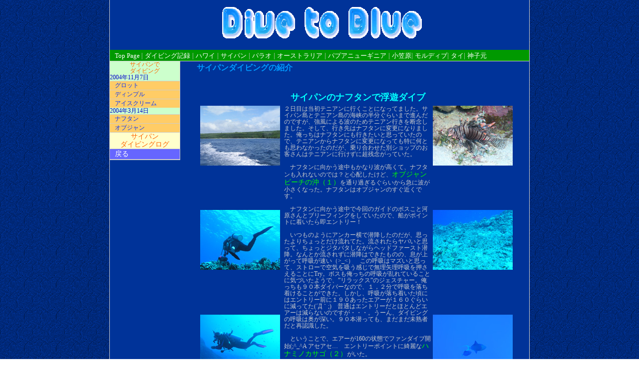

--- FILE ---
content_type: text/html; charset=none
request_url: http://www.divingworld.jp/200311saipan/index4.html
body_size: 13277
content:
<!DOCTYPE html PUBLIC "-//W3C//DTD XHTML 1.0 Transitional//EN" "http://www.w3.org/TR/xhtml1/DTD/xhtml1-transitional.dtd">
<html xmlns="http://www.w3.org/1999/xhtml">
<!-- DW6 -->
<head>
<!-- Copyright 2005 Macromedia, Inc. All rights reserved. -->
<meta http-equiv="Content-Type" content="text/html; charset=shift_jis" />
<meta name="Keywords" content="ƒTƒCƒpƒ“ ƒ_ƒCƒrƒ“ƒOƒVƒ‡ƒbƒv,ƒTƒCƒpƒ“ ƒ_ƒCƒrƒ“ƒO,ƒTƒCƒpƒ“,ƒOƒƒbƒg,ƒŠƒ][ƒg,ƒ_ƒCƒrƒ“ƒO,‘ÌŒ±ƒ_ƒCƒrƒ“ƒO,ƒnƒƒC ƒ_ƒCƒrƒ“ƒOƒVƒ‡ƒbƒv" />
 <meta name="description" content="ƒ_ƒCƒrƒ“ƒO‚ª‘åD‚«‚ÈƒŠƒ][ƒgƒ_ƒCƒo[‚É‚æ‚éƒTƒCƒpƒ“‚Ìƒ_ƒCƒrƒ“ƒOÐ‰îBƒTƒCƒpƒ“‚Ì‚¨Š©‚ßƒ_ƒCƒrƒ“ƒOƒVƒ‡ƒbƒv‚àÐ‰î‚µ‚Ä‚¢‚Ü‚·B" />
<title>ƒTƒCƒpƒ“‚Åƒ_ƒCƒrƒ“ƒO@ƒTƒCƒpƒ“‚Ìƒ_ƒCƒrƒ“ƒOƒVƒ‡ƒbƒv‚ÍƒG[ƒXƒgƒ}ƒg‚ª‚¨‘E‚ß‚Å‚·</title>
<link rel="stylesheet" href="../2col_leftNav.css" type="text/css" />
<script src="../Scripts/AC_RunActiveContent.js" type="text/javascript"></script>
<style type="text/css">
<!--
body {
	background-image: url(../tool/blue4b.gif);
}


.style1 {color: #FF6600}
.test {	font-family: "‚l‚r ‚o–¾’©", "×–¾’©‘Ì";
	font-size: 12px;
}

-->
</style></head>
<!-- The structure of this file is exactly the same as 2col_rightNav.html;
     the only difference between the two is the stylesheet they use -->
<body>
<div id="flame">
<div id="masthead">
  <h1 align="center" id="siteName"><img src="../tool/logo.gif" width="400" height="80" /></h1>
  <div id="globalNav"><a href="http://www.divingworld.jp/" target="_self">Top Page </a> | <a href="http://www.divingworld.jp/index_diving.html" target="_self">ƒ_ƒCƒrƒ“ƒO‹L˜^</a> | <a href="http://www.divingworld.jp/index_hawaii.html" target="_self">ƒnƒƒC</a> | <a href="http://www.divingworld.jp/index_saipan.html" target="_self">ƒTƒCƒpƒ“</a> | <a href="http://www.divingworld.jp/index_palau.html" target="_self">ƒpƒ‰ƒI</a> | <a href="http://www.divingworld.jp/index_aus.html" target="_self">ƒI[ƒXƒgƒ‰ƒŠƒA</a> | <a href="http://www.divingworld.jp/index_papua.html" target="_self">ƒpƒvƒAƒjƒ…[ƒMƒjƒA</a> | <a href="http://www.divingworld.jp/200805ogasawra/index.html" target="_self">¬Š}Œ´</a>| <a href="http://www.divingworld.jp/201005maldives/index.html" target="_self">ƒ‚ƒ‹ƒfƒBƒu</a>| <a href="http://www.divingworld.jp/index_thai.html" target="_self">ƒ^ƒC</a>| <a href="http://www.divingworld.jp/201007mikomoto/index.html" target="_self">_ŽqŒ³</a></div>
  </div>
<!-- end masthead -->
<div id="content">
  <h2 id="pageName">ƒTƒCƒpƒ“ƒ_ƒCƒrƒ“ƒO‚ÌÐ‰î</h2>
  <div class="feature2">
    <h3>ƒTƒCƒpƒ“‚Ìƒiƒtƒ^ƒ“‚Å•‚—Vƒ_ƒCƒu</h3>
    <table width="636" height="560" border="0" align="center" cellpadding="0">
      <tr>
        <td width="166" height="120" valign="top"><a href="04/big/PB081586.JPG" target="_blank"><img src="04/PB081586.JPG" width="160" height="120" border="0" /></a></td>
        <td width="296" rowspan="9" valign="top"><font face="‚l‚r ‚oƒSƒVƒbƒN, Osaka">‚Q“ú–Ú‚Í“–‰ƒeƒjƒAƒ“‚És‚­‚±‚Æ‚É‚È‚Á‚Ä‚Ü‚µ‚½BƒTƒCƒpƒ““‡‚ÆƒeƒjƒAƒ““‡‚ÌŠC‹¬‚Ì”¼•ª‚®‚ç‚¢‚Ü‚Åi‚ñ‚¾‚Ì‚Å‚·‚ªA‹­•—‚É‚æ‚é”g‚Ì‚½‚ßƒeƒjƒAƒ“s‚«‚ð’f”O‚µ‚Ü‚µ‚½B‚»‚µ‚ÄAs‚«æ‚Íƒiƒtƒ^ƒ“‚É•ÏX‚É‚È‚è‚Ü‚µ‚½B‰´‚Á‚¿‚Íƒiƒtƒ^ƒ“‚É‚às‚«‚½‚¢‚ÆŽv‚Á‚Ä‚¢‚½‚Ì‚ÅAƒeƒjƒAƒ“‚©‚çƒiƒtƒ^ƒ“‚É•ÏX‚É‚È‚Á‚Ä‚à“Á‚É‰½‚Æ‚àŽv‚í‚È‚©‚Á‚½‚Ì‚¾‚ªAæ‚è‡‚í‚¹‚½•ÊƒVƒ‡ƒbƒv‚Ì‚¨‹q‚³‚ñ‚ÍƒeƒjƒAƒ“‚És‚¯‚¸‚É’´Žc”O‚ª‚Á‚Ä‚¢‚½B<br />
            <br />
@ƒiƒtƒ^ƒ“‚ÉŒü‚©‚¤“r’†‚à‚©‚È‚è”g‚ª‚‚­‚ÄAƒiƒtƒ^ƒ“‚à“ü‚ê‚È‚¢‚Ì‚Å‚ÍH‚ÆS”z‚µ‚½‚¯‚ÇA<a href="04/big/PB081586.JPG" target="_blank">ƒIƒuƒWƒƒƒ“ƒr[ƒ`‚Ì‰«i‚Pj</a>‚ð’Ê‚è‰ß‚¬‚é‚®‚ç‚¢‚©‚ç‹}‚É”g‚ª¬‚³‚­‚È‚Á‚½Bƒiƒtƒ^ƒ“‚ÍƒIƒuƒWƒƒƒ“‚Ì‚·‚®‹ß‚­‚Å‚·B<br />
<br />
@ƒiƒtƒ^ƒ“‚ÉŒü‚©‚¤“r’†‚Å¡‰ñ‚ÌƒKƒCƒh‚Ìƒ{ƒX‚±‚Æ‰ÍŒ´‚³‚ñ‚ÆƒuƒŠ[ƒtƒBƒ“ƒO‚ð‚µ‚Ä‚¢‚½‚Ì‚ÅA‘D‚ªƒ|ƒCƒ“ƒg‚É’…‚¢‚½‚ç‘¦ƒGƒ“ƒgƒŠ[I<br />
<br />
@‚¢‚Â‚à‚Ì‚æ‚¤‚ÉƒAƒ“ƒJ[‰¡‚Åö~‚µ‚½‚Ì‚¾‚ªAŽv‚Á‚½‚æ‚è‚¿‚å‚Á‚Æ‚¾‚¯—¬‚ê‚Ä‚½B—¬‚³‚ê‚½‚çƒ„ƒo‚¢‚ÆŽv‚Á‚ÄA‚¿‚å‚Á‚ÆƒWƒ^ƒoƒ^‚µ‚È‚ª‚çƒwƒbƒhƒtƒ@[ƒXƒgö~B‚È‚ñ‚Æ‚©—¬‚³‚ê‚¸‚Éö~‚Í‚Å‚«‚½‚à‚Ì‚ÌA‘§‚ªã‚ª‚Á‚ÄŒÄ‹z‚ª‘¬‚¢i&gt;_&lt;j@‚±‚ÌŒÄ‹z‚Íƒ}ƒY‚¢‚ÆŽv‚Á‚ÄAƒXƒgƒ[‚Å‹ó‹C‚ð‹z‚¤Š´‚¶‚Å–³—–î—ŒÄ‹z‚ð‰Ÿ‚³‚¦‚é‚±‚Æ‚ÉTryBƒ{ƒX‚à‰´‚Á‚¿‚ÌŒÄ‹z‚ª—‚ê‚Ä‚¢‚é‚±‚Æ‚É‹C‚Ã‚¢‚½‚æ‚¤‚ÅAhƒŠƒ‰ƒbƒNƒXh‚ÌƒWƒFƒXƒ`ƒƒ[B‰´‚Á‚¿‚à‚X‚O–{ƒ_ƒCƒo[‚È‚Ì‚ÅA‚PC‚Q•ª‚ÅŒÄ‹z‚ð—Ž‚¿’…‚¯‚é‚±‚Æ‚ª‚Å‚«‚½B‚µ‚©‚µAŒÄ‹z‚ª—Ž‚¿’…‚¢‚½ ‚É‚ÍƒGƒ“ƒgƒŠ[‘O‚É‚P‚X‚O‚ ‚Á‚½ƒGƒA[‚ª‚P‚U‚O‚®‚ç‚¢‚ÉŒ¸‚Á‚Ä‚½(L„DM;)@•’Ê‚ÍƒGƒ“ƒgƒŠ[‚¾‚Æ‚Ù‚Æ‚ñ‚ÇƒGƒA[‚ÍŒ¸‚ç‚È‚¢‚Ì‚Å‚·‚ªEEEB‚¤[‚ñAƒ_ƒCƒrƒ“ƒO‚ÌŒÄ‹z‚Í‰œ‚ª[‚¢B‚X‚O–{ö‚Á‚Ä‚àA‚Ü‚¾‚Ü‚¾–¢nŽÒ‚¾‚ÆÄ”FŽ¯‚µ‚½B<br />
<br />
@‚Æ‚¢‚¤‚±‚Æ‚ÅAƒGƒA[‚ª160‚Ìó‘Ô‚Åƒtƒ@ƒ“ƒ_ƒCƒuŠJŽn(;^_^A ƒAƒZƒAƒZc@ƒGƒ“ƒgƒŠ[ƒ|ƒCƒ“ƒg‚ÉãY—í‚È<a href="04/big/PB081588.JPG" target="_blank">ƒnƒiƒ~ƒmƒJƒTƒSi‚Qj</a>‚ª‚¢‚½B<br />
<br />
@ƒnƒiƒ~ƒmƒJƒTƒS‚ðŽB‚Á‚½‚ ‚ÆA<a href="04/big/PB081589.JPG" target="_blank">ƒ{ƒX‚Ì‚ ‚Æ‚É‚Â‚¢‚Äi‚Rj</a>ƒhƒƒbƒvƒIƒt‚Ì•û‚ÉŒü‚©‚¢‚Ü‚µ‚½B“§–¾“x‚Í”²ŒQ‚ÅAŠC‚ª’´Â‚¢I<br />
<br />
@ƒhƒƒbƒvƒIƒt‚Ì•ÇÛ‚É—ˆ‚é‚ÆA<a href="04/big/PB081590.JPG" target="_blank">ƒqƒŒƒiƒKƒnƒMi‚Sj</a>‚ª–Ú‚Ì‘O‚ð‰¡Ø‚Á‚Ä‰j‚¢‚Å‚­B
                            ŽÊ^‚Ìã‚Ì•û‚Íˆê‹C‚É70m‚®‚ç‚¢—Ž‚¿ž‚ÞƒhƒƒbƒvƒIƒt‚Å‚·BƒhƒƒbƒvƒIƒt‚Íƒ}ƒW^‚ÁÂB<br />
            <br />
@ƒhƒƒbƒvƒIƒt‘¤‚É‰j‚¬o‚é‚ÆA“§–¾“x‚ª—Ç‚¢‚Ì‚Å’ê‚ª‚Í‚Á‚«‚èŒ©‚¦‚éB…[‚Q‚O‚‚®‚ç‚¢‚Ì’†‘w‚ðƒhƒƒbƒvƒIƒt‚Ì•Ç‚©‚ç—£‚ê‚é‚æ‚¤‚Éi‚Ý‚Ü‚·‚ªA•Ç‚É‚»‚Á‚½—¬‚ê‚ªŒ‹\‚ ‚Á‚½B<br />
<br />
@                            Œã‚ðU‚è•Ô‚é‚ÆƒJƒXƒ~ƒ`ƒ‡ƒEƒ`ƒ‡ƒEƒEƒI‚ÉˆÍ‚Ü‚ê‚é<a href="04/big/PB081596.JPG" target="_blank">ƒzƒ\ƒ„i‚Tj</a>‚³‚ñ‚ª‚¢‚½BŒã‚É‚àƒCƒ“ƒgƒ‰‚³‚ñ‚ª‚¢‚é‚Æ—¬‚ê‚Ä‚éƒhƒƒbƒvƒIƒt‚Å‚àˆÀS(^_^)@‚µ‚©‚µA[“x‚ð•Û‚Á‚Äi‚Þ‚Ì‚ÍˆÄŠO“ï‚µ‚¢Bƒ{ƒX‚ª•‚ã‚µ‚Ä‚¢‚é‚æ‚¤‚ÉŽv‚Á‚ÄAƒ_ƒCƒRƒ“Œ©‚½‚ç‰´‚Á‚¿‚ª‚¾‚ñ‚¾‚ñ’¾‚Ý‚È‚ª‚çi‚ñ‚Å‚½(;^_^A
                            ƒAƒZƒAƒZc@‚¿‚å‚Á‚Æ•‚ã‚·‚éŠ´Šo‚Åi‚ñ‚¾‚ç…[ƒL[ƒv‚µ‚Äi‚ß‚½B<br />
            <br />
@‚ ‚é’ö“x•Ç‚©‚ç—£‚ê‚½‚çAƒ{ƒX‚ªƒXƒŒ[ƒg‚Éu—¬‚ê‚ª‚ ‚é‚Ì‚ÅA‚±‚êˆÈãi‚Þ‚Ì‚ÍŽ~‚ß‚Ü‚µ‚å‚¤Iv‚Á‚Ä‘‚¢‚½‚Ì‚ÅA‰´‚Á‚¿‚àOKƒTƒCƒ“B—¬‚ê‚ª‚È‚©‚Á‚½‚çA•Ç‚ªŒ©‚¦‚È‚­‚È‚é‚®‚ç‚¢‰“‚­‚Ü‚Ås‚­‚±‚Æ‚à‚ ‚é‚ç‚µ‚¢B‚Æ‚¢‚¤‚±‚Æ‚ÅA‚µ‚Î‚µ•‚—VŠ´‚ð–¡‚í‚¤B’ê‚ðŒ©‚é‚Æ‚¿‚å‚Á‚Æƒ]ƒNƒ]ƒN‚µ‚½B<a href="04/big/PB081601.JPG" target="_blank">Â‚¢ƒAƒJƒ‚ƒ“ƒKƒ‰i‚Uj</a>‚ªÂ‚¢ŠC‚É‚Æ‚¯ž‚Þ‚æ‚¤‚¾BƒCƒ\ƒ}ƒOƒ‚ª‚Æ‚«‚Ç‚«—¬‚ê‚Ä‚«‚ÄA—£‚ê‚Ä‚¢‚Á‚½B¡‰ñ‚ÌƒTƒCƒpƒ“‚Å‚ÍƒCƒ\ƒ}ƒOƒ‚Æ—Ç‚­o‰ï‚¤‚È‚ŸEEEB<br />
<br />
@‚¿‚å‚Á‚Æ—¬‚³‚ê‚È‚ª‚ç•Ç‚É–ß‚Á‚ÄAƒhƒƒbƒvƒIƒt‚©‚ç’EoB<a href="04/big/PB081605.JPG" target="_blank">•ÇÛ‚É‚ÍƒJƒXƒ~ƒ`ƒ‡ƒEƒ`ƒ‡ƒEƒEƒI‚ª‚¢‚Á‚Ï‚¢‚¢‚ÄAƒJƒXƒ~ƒAƒW‚ªŒ»‚ê‚Ä‚ÍƒhƒƒbƒvƒIƒt‚ÉÁ‚¦‚½i‚Vj</a>B<br />
<br />
@ó£‘¤‚Í…[‚P‚T‚‚®‚ç‚¢‚ÅAŽXŒè‚ÌêŠ‚âƒSƒƒ^‚ÌêŠ‚â»’n‚Æ•Ï‰»‚É•x‚ñ‚Å‚½BŽXŒè‚Ìã‚ÉA<a href="04/big/PB081612.JPG" target="_blank">•‚¢ƒtƒGƒ„ƒbƒRƒ_ƒCi‚Wj</a>‚ðƒ{ƒX‚ªŒ©‚Â‚¯‚Ä‹³‚¦‚Ä‚­‚ê‚½B‚±‚ê‚Á‚ÄA•ÏŽí‚Å‚µ‚å‚¤‚©H<br />
<br />
@Œ‹\ƒxƒ‰‚ª‚¢‚Á‚Ï‚¢‚¢‚ÄA’è”Ô‚Ìƒ„ƒ}ƒuƒLƒxƒ‰‚âƒcƒ†ƒxƒ‰‚Ì‘¼‚ÉA<a href="04/big/PB081618.JPG" target="_blank">ƒMƒ`ƒxƒ‰i‚Xj</a>‚â<a href="04/big/PB081624.JPG" target="_blank">ƒgƒJƒ‰ƒxƒ‰i‚P‚Oj</a>‚à‚¢‚½BƒMƒ`ƒxƒ‰‚Í‰‚ß‚ÄŒ©‚½‚æI<br />
<br />
@ƒAƒ“ƒJ[‚Ì•û‚ÉŒü‚©‚Á‚Ä–ß‚è‚Â‚Âƒ}ƒbƒ^ƒŠ‹›ƒEƒIƒbƒ`ƒ“ƒOB<a href="04/big/PB081626.JPG" target="_blank">ƒIƒIƒXƒWƒCƒVƒ‚ƒ`i‚P‚Pj</a>‚ª‚¢‚½B‚±‚ê‚à‰‚ß‚ÄŒ©‚½‚æ‚¤‚È‹C‚ª‚·‚éB‹ß‚­‚É‚Íƒnƒ^ƒ^ƒeƒnƒ[‚âƒAƒJƒnƒ`ƒnƒ[‚ÌƒyƒA[‚ª‚¢‚½B<br />
<br />
@ƒTƒCƒpƒ“‚Å‚Í‚æ‚­Œ©‚©‚¯‚é<a href="04/big/PB081630.JPG" target="_blank">ƒ~ƒiƒ~ƒnƒ^ƒ^ƒeƒ_ƒCi‚P‚Qj</a>‚à“–‘R‚Ì‚²‚Æ‚­‚²“oêB <br />
<br />
@‰´‚Á‚¿‚ÌƒXƒL‚È<a href="04/big/PB081633.JPG" target="_blank">ƒNƒƒƒKƒlƒXƒYƒƒ_ƒCi‚P‚Rj</a>‚ª‚ ‚Á‚¿‚±‚Á‚¿‚É‚¢‚½BƒNƒƒƒKƒlƒXƒYƒƒ_ƒC‚ÍÂ‚Æ‰©F‚ÌƒRƒ“ƒgƒ‰ƒXƒg‚ª”²ŒQ‚ÉãY—íI <br />
<br />
@ƒAƒ“ƒJ[‰º•t‹ß‚É–ß‚Á‚Ä‚«‚½‚çAƒGƒA[‚ÍŠù‚É‚S‚O‚®‚ç‚¢BƒGƒ“ƒgƒŠ[‚Å‘½‚ß‚ÉÁ”ï‚µ‚½‚Ì‚ÆA‘ÌŒ±‚µ‚½‚±‚Æ–³‚¢[‚¢ƒhƒƒbƒvƒIƒt‚ÅƒGƒA[Á”ï‚ª‚¢‚Â‚à‚æ‚è‘¬‚©‚Á‚½B‚Å‚àAƒAƒ“ƒJ[‰º‚É–ß‚Á‚Ä‚¢‚é‚Ì‚ÅˆÀSB…[‚Í‚P‚R‚‚®‚ç‚¢‚È‚Ì‚ÅƒGƒA[‚ª­‚È‚­‚Ä‚à‘S‘R—]—TB‚±‚±‚ç‚Ö‚ñ‚Í‚X‚O–{ö‚Á‚Ä‚é‚ÆƒGƒA[‚ª‚Ç‚ê‚®‚ç‚¢‚ÅŒ¸‚é‚©‚í‚©‚é‚Ì‚ÅŒoŒ±‚©‚ç—ˆ‚é—]—T‚Å‚·‚ÈB<br />
<br />
@Œ©ã‚°‚é‚Æ“¯‚¶‘D‚Éæ‚è‡‚í‚¹‚½<a href="04/big/PB081637.JPG" target="_blank">•ÊƒVƒ‡ƒbƒv‚Ìƒ`[ƒ€‚ªƒAƒ“ƒJ[‚É’Í‚Ü‚Á‚ÄˆÀ‘S’âŽ~’†i‚P‚Sj</a>B‚»‚Ìƒ`[ƒ€‚ÌˆÀ‘S’âŽ~‚ªI‚í‚é‚Ü‚ÅA‰´‚Á‚¿‚½‚¿‚ÍƒAƒ“ƒJ[‰º‚Å‹›ŽUôB<br />
<br />
@ƒAƒ“ƒJ[‰º‚ÍŽXŒè‚ª‚¢‚Á‚Ï‚¢‚ ‚Á‚ÄAƒ`ƒ‡ƒEƒ`ƒ‡ƒEƒEƒI‚âƒ„ƒbƒR‚âƒXƒYƒƒ_ƒC‚ª‚¢‚Á‚Ï‚¢‚¢‚Ä‚©‚È‚èãY—íB…[‚à‚P‚R‚‚®‚ç‚¢‚È‚Ì‚ÅŒõ‚à·‚µž‚ñ‚Å‚«‚ÄGoodI<br />
<br />
@‚¿‚å‚Á‚Æƒsƒ“‚Ú‚¯‚¾‚¯‚Ç<a href="04/big/PB081639.JPG" target="_blank">ƒ‹ƒŠƒzƒVƒXƒYƒƒ_ƒCi‚P‚Tj</a>B‚·‚Î‚µ‚Á‚±‚­‚ÄãŽè‚­ŽÊ^ŽB‚ê‚È‚©‚Á‚½B<br />
<br />
@’è”Ô‚Ì<a href="04/big/PB081640.JPG" target="_blank">ƒXƒ_ƒŒƒ`ƒ‡ƒEƒ`ƒ‡ƒEƒEƒI‚ÌƒyƒA[i‚P‚Uj</a>‚â<a href="04/big/PB081641.JPG" target="_blank">ƒnƒiƒOƒƒ`ƒ‡ƒEƒ`ƒ‡ƒEƒEƒIi‚P‚Vj</a>‚ª‚¢‚é‚È‚Ÿ`‚Æ‚Ú[‚Á‚Æ’­‚ß‚Ä‚½Bƒ`ƒ‡ƒEƒ`ƒ‡ƒEƒEƒI‚ÍãY—í‚È‚Ì‚Åƒ}ƒW‘åD‚«B’­‚ß‚Ä‚é‚¾‚¯‚ÅK‚¹B<br />
<br />
@•ÊƒVƒ‡ƒbƒv‚ÌˆÀ‘S’âŽ~‚ªI‚í‚Á‚Ä•‚ã‚µ‚æ‚¤‚Æ‚µ‚½‚çA‚È‚È‚È‚ñ‚ÆŒ©‚½‚±‚Æ‚Ì‚È‚¢ƒ`ƒ‡ƒEƒ`ƒ‡ƒEƒEƒI‚ª‰´‚Á‚¿‚ÌŽü‚è‚ð‰j‚¢‚Å‚é‚£`I@ƒGƒA[‚Í‚Ü‚¾‚R‚OŽc‚Á‚Ä‚½‚Ì‚Å‚»‚Ì‰‚ß‚ÄŒ©‚éƒ`ƒ‡ƒEƒ`ƒ‡ƒEƒEƒI‚ðŽÊ^‚ÉŽB‚é‚±‚Æ‚É‚µ‚½B‚È‚ñ‚©‚±‚Ìƒ`ƒ‡ƒEƒ`ƒ‡ƒEƒEƒI‚Í‚©‚È‚èãY—í‚¾‚¼I<a href="04/big/PB081643.JPG" target="_blank">ƒAƒPƒ{ƒmƒ`ƒ‡ƒEƒ`ƒ‡ƒEƒEƒIi‚P‚Wj</a>‚¾‚Á‚½B‚±‚êŒ©‚Â‚¯‚½‚Æ‚«‚Í’´Šð‚µ‚©‚Á‚½‚Ÿ`_(^^—)^<br />
<br />
@–³Ž–ŽÊ^‚ÉŽû‚ß‚ÄAƒGƒOƒWƒbƒgB‘D‚Éã‚ª‚Á‚ÄƒGƒA[‚Í‚Q‚OŽc‚Á‚Ä‚½B‚¢‚Ü‚Ü‚Å‚Åˆê”Ô­‚È‚¢‚©‚ÈB‚Å‚àA‚¿‚á‚ñ‚ÆƒRƒ“ƒgƒ[ƒ‹‚µ‚Ä‚½‚Ì‚Å‘S‘R–â‘è‚È‚µB<br />
@ <br />
<font color="#FF0033"><strong>™¡‰ñ‚Ìƒ_ƒCƒrƒ“ƒO‚Å‚Ì‹³ŒP™</strong></font><br />
@ƒGƒ“ƒgƒŠ[‚Í‰œ[‚¢‚Å‚·B‚X‚O–{‚®‚ç‚¢‚Å–û’f‚µ‚Ä‚½‚çƒ_ƒ‚¾‚ËB</font></td>
        <td width="166" valign="top"><a href="04/big/PB081588.JPG" target="_blank"><img src="04/PB081588.JPG" width="160" height="120" border="0" /></a></td>
      </tr>

      <tr>
        <td height="120" valign="top"><a href="04/big/PB081589.JPG" target="_blank"><img src="04/PB081589.JPG" width="160" height="120" border="0" /></a></td>
        <td valign="top"><a href="04/big/PB081590.JPG" target="_blank"><img src="04/PB081590.JPG" width="160" height="120" border="0" /></a></td>
      </tr>

      <tr>
        <td height="120" valign="top"><a href="04/big/PB081596.JPG" target="_blank"><img src="04/PB081596.JPG" width="160" height="120" border="0" /></a></td>
        <td valign="top"><a href="04/big/PB081601.JPG" target="_blank"><img src="04/PB081601.JPG" width="160" height="120" border="0" /></a></td>
      </tr>

      <tr>
        <td height="120" valign="top"><a href="04/big/PB081605.JPG" target="_blank"><img src="04/PB081605.JPG" width="160" height="120" border="0" /></a></td>
        <td valign="top"><a href="04/big/PB081612.JPG" target="_blank"><img src="04/PB081612.JPG" width="160" height="120" border="0" /></a></td>
      </tr>

      <tr>
        <td height="12" valign="top"><a href="04/big/PB081618.JPG" target="_blank"><img src="04/PB081618.JPG" width="160" height="120" border="0" /></a></td>
        <td valign="top"><a href="04/big/PB081624.JPG" target="_blank"><img src="04/PB081624.JPG" width="160" height="120" border="0" /></a></td>
      </tr>

      <tr>
        <td height="12" valign="top"><a href="04/big/PB081626.JPG" target="_blank"><img src="04/PB081626.JPG" width="160" height="120" border="0" /></a></td>
        <td valign="top"><a href="04/big/PB081630.JPG" target="_blank"><img src="04/PB081630.JPG" width="160" height="120" border="0" /></a></td>
      </tr>

      <tr>
        <td height="12" valign="top"><a href="04/big/PB081633.JPG" target="_blank"><img src="04/PB081633.JPG" width="160" height="120" border="0" /></a></td>
        <td valign="top"><a href="04/big/PB081637.JPG" target="_blank"><img src="04/PB081637.JPG" width="160" height="120" border="0" /></a></td>
      </tr>

      <tr>
        <td height="12" valign="top"><a href="04/big/PB081639.JPG" target="_blank"><img src="04/PB081639.JPG" width="160" height="120" border="0" /></a></td>
        <td valign="top"><a href="04/big/PB081640.JPG" target="_blank"><img src="04/PB081640.JPG" width="160" height="120" border="0" /></a></td>
      </tr>

      <tr>
        <td height="12" valign="top"><a href="04/big/PB081641.JPG" target="_blank"><img src="04/PB081641.JPG" width="160" height="120" border="0" /></a></td>
        <td valign="top"><a href="04/big/PB081643.JPG" target="_blank"><img src="04/PB081643.JPG" width="160" height="120" border="0" /></a></td>
      </tr>
    </table>
    <p>&nbsp;</p>
  </div>
</div>
<!--end content -->
<div id="navBar">
   <div id="sectionLinks2">
    <div align="center" class="style1">ƒTƒCƒpƒ“‚Å<br />
      ƒ_ƒCƒrƒ“ƒO    </div>
	  2004”N11ŒŽ7“ú
      <ul>
      <li><a href="index.html" target="_self">ƒOƒƒbƒg</a></li>
      <li><a href="index2.html" target="_self">ƒfƒBƒ“ƒvƒ‹</a></li>

      <li><a href="index3.html" target="_self">ƒAƒCƒXƒNƒŠ[ƒ€</a></li>

      </ul>
	  	  2004”N3ŒŽ14“ú
          <ul>
            <ul>
              <li><a href="index4.html" target="_self">ƒiƒtƒ^ƒ“</a></li>
            </ul>
            <li><a href="index5.html" target="_self">ƒIƒuƒWƒƒƒ“</a></li>
      </ul>
	  	  	 	
	  	  	 
	  
  </div>
   <div id="sectionLinks">
     <div align="center" class="style1">ƒTƒCƒpƒ“<br />
       ƒ_ƒCƒrƒ“ƒOƒƒO </div>
     <ul>
       <li><a href="../index_saipan.html" target="_self">–ß‚é</a></li>
     </ul>
   </div>


</div>
<!--end navbar -->
<div id="siteInfo">
  <div align="center">
    <h4>Copyright &copy;2007-2011 Dive to Blue</h4>
  </div>
</div>
<br />
</div>
</body>
</html>


--- FILE ---
content_type: text/css
request_url: http://www.divingworld.jp/2col_leftNav.css
body_size: 16008
content:
/***********************************************/
/* 2col_leftNav.css                            */
/* Use with template 2col_leftNav.html          */
/***********************************************/

/***********************************************/
/* HTML tag styles                             */
/***********************************************/ 

body{
/*	font-family: "�ｭ�ｳ �ｰ譏取悃", "邏ｰ譏取悃菴�", "繝偵Λ繧ｮ繝取�譛� Pro W3";  */
	font-family: '繝｡繧､繝ｪ繧ｪ',Meiryo,'�ｭ�ｳ �ｰ繧ｴ繧ｷ繝�け', Osaka, "繝偵Λ繧ｮ繝手ｧ偵ざ Pro W3" ;
	color: #CCCCCC;
	line-height: 1.166;
	margin: 0px;
	padding: 0px;
	font-size: 14px;
	background-image: url(tool/blue4b.gif);


}

a:link, a:visited, a:hover {
	color: #00FF00;
	text-decoration: none;
		font-size: 14px;
			font-weight: normal;
}

a:hover {
	text-decoration: underline;
}
/* overrides decoration from previous rule for hovered links */

h1, h2, h3, h4, h5, h6 {
	font-family:  '繝｡繧､繝ｪ繧ｪ',Meiryo,'�ｭ�ｳ �ｰ繧ｴ繧ｷ繝�け', Osaka, "繝偵Λ繧ｮ繝手ｧ偵ざ Pro W3";
	margin: 0px;
	padding: 0px;
}

h1{
 font-family:  '繝｡繧､繝ｪ繧ｪ',Meiryo,'�ｭ�ｳ �ｰ繧ｴ繧ｷ繝�け', Osaka, "繝偵Λ繧ｮ繝手ｧ偵ざ Pro W3";
 font-size: 140%;
  color: #00FFFF;
/*	text-align: center; */
	text-shadow : 3px 3px 2px white ;
/* color: #334d55;*/
}

h2{
 font-size: 114%;
 color: #0099FF;
}

h3{
 font-size: 18px;
 color: #00FFFF;
}

h4{
 font-size: 14px;
 font-weight: normal;
 color: #FF33FF;
}

h5{
 font-size: 100%;
 color: #334d55;
}

ul{
 list-style-type: square;
}

ul ul{
 list-style-type: disc;
}

ul ul ul{
 list-style-type: none;
}

label{
 font: bold 100% Arial,sans-serif;
 color: #334d55;
}

strong{
	font-weight: normal; 
}
				

/***********************************************/
/* Layout Divs                                 */
/***********************************************/
#flame{
	text-align: left;
	padding: 0px;
	width: 840px;
	margin-top: 0px;
	margin-right: auto;
	margin-bottom: 0px;
	margin-left: auto;
	background-color: #003399;
	border-top-width: 1px;
	border-right-width: 1px;
	border-bottom-width: 1px;
	border-left-width: 1px;
	border-right-style: solid;
	border-left-style: solid;
	border-top-color: #CCCCCC;
	border-right-color: #CCCCCC;
	border-bottom-color: #CCCCCC;
	border-left-color: #CCCCCC;
}

#masthead{
	margin: 0;
	border-bottom: 1px solid #cccccc;
	width: 100%;
	padding-top: 10px;
	padding-right: 0px;
	padding-bottom: 0px;
	padding-left: 0px;
}

#navBar{
	padding: 0px;
	background-color: #ffffff;
	border-right: 1px solid #ccc;
	border-bottom: 1px solid #ccc;
	width: 140px;
	margin-top: 0;
	margin-bottom: 0;
	margin-left: 0;
	float: left;
}

#content{
	float:right;
	width: 666px;
	margin: 0;
	padding-top: 0px;
	padding-bottom: 0;
	padding-left: 0px;
	border-right-style: none;
	border-top-color: #CCCCCC;
	border-right-color: #CCCCCC;
	border-bottom-color: #CCCCCC;
	border-left-color: #CCCCCC;
	border-left-style: none;
	border-top-style: none;
	border-bottom-style: none;
	padding-right: 10px;
}


/***********************************************/
/*Component Divs                               */
/***********************************************/

#siteName{
	margin: 0px;
	padding: 0px 0px 10px 10px;
}


/*************** #pageName styles **************/

#pageName{
	padding: 4px 0px 10px 10px;
}


/************* #globalNav styles **************/

#globalNav{
	color: #cccccc;
	white-space: nowrap;
	width: auto;
	padding-top: 4px;
	padding-right: 0px;
	padding-bottom: 2px;
	padding-left: 10px;
	background-color: #009900;
}
/* 'nowrap' prevents links from line-wrapping if there are too many to fit in one line
   this will force a horizontal scrollbar if there isn't enough room for all links
   remove rule or change value to 'normal' if you want the links to line-wrap */

#globalNav img{
 display: block;
}

#globalNav a {
	font-family: '繝｡繧､繝ｪ繧ｪ',Meiryo,'�ｭ�ｳ �ｰ繧ｴ繧ｷ繝�け', Osaka, "繝偵Λ繧ｮ繝手ｧ偵ざ Pro W3" ;
	font-size: 13px;
	padding: 0px 0px 0px 0px;
	color: #FFFFFF;
	font-weight:normal;
}


#globalNav a:hover{
	font-family: '繝｡繧､繝ｪ繧ｪ',Meiryo,'�ｭ�ｳ �ｰ繧ｴ繧ｷ繝�け', Osaka, "繝偵Λ繧ｮ繝手ｧ偵ざ Pro W3" ;
	font-size: 13px;
	padding: 0px 0px 0px 0px;
	background-color: #00FF00;
	color: #0000FF;
	font-weight:normal;
}

#globalNav a:link{
/*	font-size: 12px;  */
	padding: 0px 0px 0px 0px;
	color: #FFFFFF;
	font-weight:normal;
}
#globalNav a:visited{
/*	font-size: 12px;   */
	padding: 0px 0px 0px 0px;
	color: #FFFFFF;
	font-weight:normal;
}


#globalNav2{
color: #cccccc;
padding: 0px 0px 0px 10px;
white-space: nowrap;

}
/* 'nowrap' prevents links from line-wrapping if there are too many to fit in one line
   this will force a horizontal scrollbar if there isn't enough room for all links
   remove rule or change value to 'normal' if you want the links to line-wrap */

#globalNav2 img{
 display: block;
}

#globalNav2 a {
	font-size: 90%;
	padding: 0px 4px 0px 0px; 
					font-weight:normal;
}

/************* #breadCrumb styles *************/

#breadCrumb{
	font-size: 80%;
	padding: 5px 0px 5px 10px;
}

/************** .feature styles ***************/

.feature_a{
	padding: 0px 0px 0px 0px;
	font-size: 14px;
}

.feature_a h3{
	padding: 30px 0px 5px 0px;
	text-align: center;
	font-size: 28px;
}

.feature_a img{
	float: left;
	padding: 0px 0px 0px 0px;
	margin: 0 0px 0px 0;
}
/* adjust margins to change separation between the feature image and text flowing around it */

/************** .feature styles ***************/

.feature{
	padding: 0px 0px 10px 10px;
	font-size: 14px;
}

.feature h1{
 font-size: 28px;
 color: #00FFFF;
	padding: 30px 0px 5px 0px;
	text-align: center;
	text-shadow : 3px 3px 2px white ;
}

.feature h2{
 font-size: 18px;
 color: #00FFFF;
	padding: 30px 0px 5px 0px;
	text-align: center;
}


.feature h3{
	padding: 30px 0px 5px 0px;
	text-align: center;
}

.feature img{
	float: left;
	padding: 0px 6px 0px 0px;
	margin: 0 0px 0px 0;
}
/* adjust margins to change separation between the feature image and text flowing around it */


/************** .feature styles ***************/

.feature2{
	padding: 0px 0px 10px 0px;
	font-size: 12px;
}

.feature2 h3{
	padding: 30px 0px 5px 0px;
	text-align: center;
}

.feature2 img{
	float: left;
	padding: 0px 6px 10px 0px;
	margin: 0 0px 0px 0;
}
/* adjust margins to change separation between the feature image and text flowing around it */
/************** .feature3 styles ***************/

.feature3{
	padding: 0px 0px 10px 10px;
	font-size: 14px;
}

.feature3 h3{
	padding: 30px 0px 5px 0px;
	text-align: center;
}

.feature3 img{
	float: left;
	padding: 0px 0px 0px 0px;
	margin: 0 0px 0px 0;
}
/* adjust margins to change separation between the feature image and text flowing around it */
/************** .feature styles ***************/

.feature4{
	padding: 0px 0px 10px 10px;
	font-size: 14px;
}

.feature4 h3{
	padding: 30px 0px 5px 0px;
	text-align: center;
}

.feature4 img{
	float: left;
	padding: 0px 0px 0px 0px;
	margin: 0 0px 0px 0;
}
/* adjust margins to change separation between the feature image and text flowing around it */

/************** .feature styles ***************/

/************** .feature styles ***************/

.feature5{
	font-size: 12px;
	padding-top: 0px;
	padding-right: 0px;
	padding-bottom: 10px;
	padding-left: 4px;
}

.feature5 h3{
	text-align: center;
	padding-top: 10px;
	padding-right: 0px;
	padding-bottom: 5px;
	padding-left: 0px;
}

.feature5 img{
	float: none;
	margin-top: 0;
	margin-right: 0px;
	margin-bottom: 0px;
	margin-left: 0;
	padding-top: 10px;
	padding-right: 0px;
	padding-bottom: 4px;
	padding-left: 0px;
	clear: none;
	height: auto;
	width: auto;
}
/************** .feature styles ***************/

.feature6{
	font-size: 14px;
	padding-top: 0px;
	padding-right: 0px;
	padding-bottom: 10px;
	padding-left: 4px;
}

.feature6 h3{
	text-align: center;
	padding-top: 10px;
	padding-right: 0px;
	padding-bottom: 5px;
	padding-left: 0px;
}

.feature6 img{
	float: none;
	margin-top: 0;
	margin-right: 0px;
	margin-bottom: 0px;
	margin-left: 0;
	padding-top: 10px;
	padding-right: 0px;
	padding-bottom: 4px;
	padding-left: 0px;
	clear: none;
	height: auto;
	width: auto;
}
/************** .feature styles ***************/

.feature7{
	font-size: 14px;
	padding-top: 0px;
	padding-right: 0px;
	padding-bottom: 10px;
	padding-left: 0px;
	clear: none;
	line-height: 140%;
}
/*
.feature7 a:link, a:visited, a:hover {
	font-size: 20px;
	padding-top: 0px;
	padding-right: 0px;
	padding-bottom: 10px;
	padding-left: 4px;
	text-decoration:none;
	font-weight: bold;
}
*/

.feature7 a:link{
	font-size: 20px;
	padding-top: 0px;
	padding-right: 0px;
	padding-bottom: 10px;
	padding-left: 4px;
	text-decoration: underline;
	font-weight: bold;
}
.feature7 a:visited{
	font-size: 20px;
	padding-top: 0px;
	padding-right: 0px;
	padding-bottom: 10px;
	padding-left: 4px;
	text-decoration: underline;
	font-weight: bold;
}
.feature7 a:hover{
	font-size: 20px;
	padding-top: 0px;
	padding-right: 0px;
	padding-bottom: 10px;
	padding-left: 4px;
	text-decoration: underline;
	font-weight: bold;
}


.feature7 h3{
	text-align: center;
	padding-top: 10px;
	padding-right: 0px;
	padding-bottom: 5px;
	padding-left: 0px;
}

.feature7 img{
	float: none;
	border: 2px solid;
	background-color: #FFFFFF;
	padding: 2px;
	border-left-color: #CCCCCC;
	border-top-color: #CCCCCC;
	border-right-color: #000000;
	border-bottom-color: #000000;
	clear: none;
	height: auto;
	width: auto;
	text-align: center;
}

/************** .feature styles ***************/

/* adjust margins to change separation between the feature image and text flowing around it */
/************** .feature styles ***************/

/************** .story styles *****************/

.story{
	clear: both;
	padding: 10px 0px 0px 10px;
	font-size: 80%;
}

.story p{
	padding: 0px 0px 10px 0px;
}


/************* #siteInfo styles ***************/

#siteInfo{
	clear: both;
	font-size: 75%;
	color: #cccccc;
	padding: 10px 10px 10px 10px;
	margin-top: 0px;
	border-top-width: 1px;
	border-right-width: 1px;
	border-bottom-width: 1px;
	border-left-width: 1px;
	border-top-style: solid;
	border-right-style: none;
	border-bottom-style: none;
	border-left-style: none;
	border-top-color: #cccccc;
	border-right-color: #cccccc;
	border-bottom-color: #cccccc;
	border-left-color: #cccccc;
}
/* negative top margin pulls siteinfo up so its top border overlaps (and thus lines up with)
	the bottom border of the navBar in cases where they "touch" */

#siteInfo img{
	padding: 4px 4px 4px 0px;
	vertical-align: middle;
}

/************* #search styles ***************/

#search{
	padding: 5px 0px 5px 10px;
	border-bottom: 1px solid #cccccc;
	font-size: 90%;
}

#search form{
 margin: 0px;
 padding: 0px;
}

#search label{
	display: block;
	margin: 0px;
	padding: 0px;
}

/*********** #navBar link styles ***********/

#navBar ul a:link, #navBar ul a:visited {display: block;}
#navBar ul {list-style: none; margin: 0; padding: 0;}

/* hack to fix IE/Win's broken rendering of block-level anchors in lists */
#navBar li {border-bottom: 1px solid #EEE;}

/* fix for browsers that don't need the hack */
html>body #navBar li {border-bottom: none;}


/*********** #sectionLinks styles ***********/

#sectionLinks{
	position: relative;
	margin: 0px;
	padding: 0px;
	font-size: 14pix;
	border-top-width: 1px;
	border-right-width: 1px;
	border-bottom-width: 1px;
	border-left-width: 1px;
	border-top-style: none;
	border-right-style: none;
	border-bottom-style: solid;
	border-left-style: none;
	border-top-color: #cccccc;
	border-right-color: #cccccc;
	border-bottom-color: #cccccc;
	border-left-color: #cccccc;
	background-color: #FFFFCC;
}

#sectionLinks h3{
	padding: 10px 0px 2px 10px;
}

#sectionLinks a:link{
	padding: 2px 0px 2px 10px;
	border-top: 1px solid #cccccc;
	font-size: 12pix;
	font-weight:normal;
	width: auto;
  voice-family: "\"}\""; 
  voice-family:inherit;
	width: auto;
	background-color: #6666FF;
	color:#FFFFFF}

#sectionLinks a:visited{
	border-top: 1px solid #cccccc;
	padding: 2px 0px 2px 10px;
	background-color: #6699CC;
	color:#FFFFFF;
	font-size: 12pix;
	font-weight:normal;
}

#sectionLinks a:hover{
	border-top: 1px solid #cccccc;
	padding: 2px 0px 2px 10px;
	background-color: #0033FF;
	color: #FFFFFF;
	font-size: 12pix;
	font-weight:normal;
}

/*********** #sectionLinks2 styles ***********/

#sectionLinks2{
	position: relative;
	margin: 0px;
	padding: 0px;
	font-size: 12px;
	border-top-width: 1px;
	border-right-width: 1px;
	border-bottom-width: 1px;
	border-left-width: 1px;
	border-top-style: none;
	border-right-style: none;
	border-bottom-style: solid;
	border-left-style: none;
	border-top-color: #cccccc;
	border-right-color: #cccccc;
	border-bottom-color: #cccccc;
	border-left-color: #cccccc;
	background-color: #CCFFCC;
	color:#0000CC}

#sectionLinks2 h3{
	padding: 10px 0px 2px 10px;
}

#sectionLinks2 a:link{
	padding: 2px 0px 2px 10px;
	border-top: 1px solid #cccccc;
	width: auto;
		font-size: 12px;
				font-weight:normal;
  voice-family: "\"}\""; 
  voice-family:inherit;
	width: auto;
	background-color: #FFCC66;
	color:#0033FF}
	

#sectionLinks2 a:visited{
	border-top: 1px solid #cccccc;
	padding: 2px 0px 2px 10px;
		font-size: 12px;
				font-weight:normal;
		background-color: #6699CC;
	color:#FFFFFF}

#sectionLinks2 a:hover{
	border-top: 1px solid #cccccc;
	padding: 2px 0px 2px 10px;
		font-size: 12px;
				font-weight:normal;
	background-color: #0033FF;
	color: #FFFFFF;
}

/*********** .relatedLinks styles ***********/

.relatedLinks{
	margin: 0px;
	padding: 0px 0px 10px 10px;
	font-size: 90%;
	background-color:#FFFFFF	}

.relatedLinks h3{
	padding: 10px 0px 2px 0px;
}

.relatedLinks a:link{
	padding: 2px 0px 2px 10px;
	border-top: 1px solid #FF9900;
		font-size: 14px;
				font-weight:normal;
	width: auto;
  voice-family: "\"}\""; 
  voice-family:inherit;
	width: auto;
	color:#0000FF
	}

.relatedLinks a:visited{
	border-top: 1px solid #FF9900;
		font-size: 14px;
				font-weight:normal;
	padding: 2px 0px 2px 10px;
	color:#0000FF
	}

/************** #advert styles **************/

#advert{
	padding: 10px 0px 0px 10px;
	font-size: 80%;
	border-top: 1px solid #cccccc;
}

#advert img{
	display: block;
}

/************** #headlines styles **************/

#headlines{
	margin: 0px;
	padding: 10px 0px 20px 10px;
	font-size: 80%;
}

#headlines p{
	padding: 5px 0px 5px 0px;
}
.style8 {
	color: #FF99FF;
	font-size: 18px;
}
.ifra{
	padding-top: 6px;
	padding-right: 0px;
	padding-bottom: 6px;
	padding-left: 6px;
}
.style11 {
	color: #00CCFF;
	font-weight: bold;
	font-size: 14px;
}
.style13 {color: #00CC00}
.style14 {font-size: 18}
.style15 {font-weight: bold}
.style17 {font-size: 18; font-weight: bold; }
.style18 {color: #00FF00}

.style1 {color: #FF6600}
.style2 {font-size: 16px}
.style3 {font-size: 18px}
.style4 {font-size: 16px}
.style5 {
	color: #0000FF;
	font-size: 16px;
	font-weight: bold;
}
.style6 {
	font-size: 16px;
	color: #339900;
}
.style7 {
	font-family: "�ｭ�ｳ �ｰ譏取悃", "邏ｰ譏取悃菴�", "繝偵Λ繧ｮ繝取�譛� Pro W3";
	color: #FF3300;
}
.style9 {
	font-size: 18px;
	color: #FF6600;
}
.style31 {color: #FF00FF}
.style34 {font-size: 16px; color: #FF33FF; font-weight: bold; }
.style35 {font-size: 16px; color: #FFFF00; font-weight: bold; }